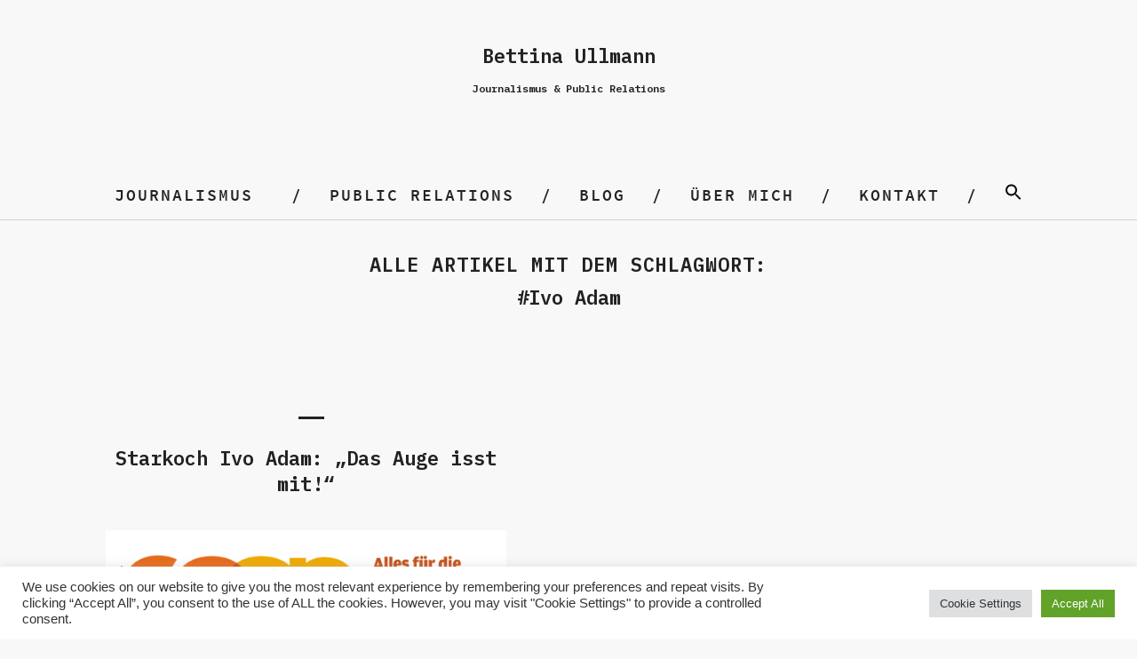

--- FILE ---
content_type: text/html; charset=UTF-8
request_url: https://bettina-ullmann.de/tag/ivo-adam/
body_size: 43612
content:
<!DOCTYPE html>
<html lang="de">
<head>
	<meta charset="UTF-8" />
	<meta name="viewport" content="width=device-width,initial-scale=1">
	<link rel="profile" href="http://gmpg.org/xfn/11">
	<link rel="pingback" href="https://bettina-ullmann.de/wp/xmlrpc.php">
<title>Ivo Adam &#8211; Journalismus &amp; Public Relations</title>
<meta name='robots' content='max-image-preview:large' />
<link rel="alternate" type="application/rss+xml" title="Journalismus &amp; Public Relations &raquo; Feed" href="https://bettina-ullmann.de/feed/" />
<link rel="alternate" type="application/rss+xml" title="Journalismus &amp; Public Relations &raquo; Kommentar-Feed" href="https://bettina-ullmann.de/comments/feed/" />
<link rel="alternate" type="application/rss+xml" title="Journalismus &amp; Public Relations &raquo; Schlagwort-Feed zu Ivo Adam" href="https://bettina-ullmann.de/tag/ivo-adam/feed/" />
<link rel='stylesheet' id='premium-addons-css'  href='https://bettina-ullmann.de/wp/wp-content/plugins/premium-addons-for-elementor/assets/frontend/min-css/premium-addons.min.css?ver=4.10.81' type='text/css' media='all' />
<link rel='stylesheet' id='wp-block-library-css'  href='https://bettina-ullmann.de/wp/wp-includes/css/dist/block-library/style.min.css?ver=5.8.12' type='text/css' media='all' />
<link rel='stylesheet' id='cookie-law-info-css'  href='https://bettina-ullmann.de/wp/wp-content/plugins/cookie-law-info/public/css/cookie-law-info-public.css?ver=2.1.3' type='text/css' media='all' />
<link rel='stylesheet' id='cookie-law-info-gdpr-css'  href='https://bettina-ullmann.de/wp/wp-content/plugins/cookie-law-info/public/css/cookie-law-info-gdpr.css?ver=2.1.3' type='text/css' media='all' />
<link rel='stylesheet' id='ivory-search-styles-css'  href='https://bettina-ullmann.de/wp/wp-content/plugins/add-search-to-menu/public/css/ivory-search.min.css?ver=5.5.4' type='text/css' media='all' />
<link rel='stylesheet' id='parent-style-css'  href='https://bettina-ullmann.de/wp/wp-content/themes/blackwalnut/style.css?ver=5.8.12' type='text/css' media='all' />
<link rel='stylesheet' id='blackwalnut-fonts-css'  href='//fonts.googleapis.com/css?family=Source+Code+Pro%3A300%2C400%2C600%7CPlayfair+Display%3A400italic&#038;subset=latin%2Clatin-ext' type='text/css' media='all' />
<link rel='stylesheet' id='blackwalnut-style-css'  href='https://bettina-ullmann.de/wp/wp-content/themes/blackwalnut-child/style.css?ver=20150206' type='text/css' media='all' />
<link rel='stylesheet' id='genericons-css'  href='https://bettina-ullmann.de/wp/wp-content/themes/blackwalnut/genericons/genericons.css?ver=3.0.3' type='text/css' media='all' />
<script type='text/javascript' src='https://bettina-ullmann.de/wp/wp-includes/js/jquery/jquery.min.js?ver=3.6.0' id='jquery-core-js'></script>
<script type='text/javascript' src='https://bettina-ullmann.de/wp/wp-includes/js/jquery/jquery-migrate.min.js?ver=3.3.2' id='jquery-migrate-js'></script>
<script type='text/javascript' id='cookie-law-info-js-extra'>
/* <![CDATA[ */
var Cli_Data = {"nn_cookie_ids":[],"cookielist":[],"non_necessary_cookies":[],"ccpaEnabled":"","ccpaRegionBased":"","ccpaBarEnabled":"","strictlyEnabled":["necessary","obligatoire"],"ccpaType":"gdpr","js_blocking":"1","custom_integration":"","triggerDomRefresh":"","secure_cookies":""};
var cli_cookiebar_settings = {"animate_speed_hide":"500","animate_speed_show":"500","background":"#FFF","border":"#b1a6a6c2","border_on":"","button_1_button_colour":"#61a229","button_1_button_hover":"#4e8221","button_1_link_colour":"#fff","button_1_as_button":"1","button_1_new_win":"","button_2_button_colour":"#333","button_2_button_hover":"#292929","button_2_link_colour":"#444","button_2_as_button":"","button_2_hidebar":"","button_3_button_colour":"#dedfe0","button_3_button_hover":"#b2b2b3","button_3_link_colour":"#333333","button_3_as_button":"1","button_3_new_win":"","button_4_button_colour":"#dedfe0","button_4_button_hover":"#b2b2b3","button_4_link_colour":"#333333","button_4_as_button":"1","button_7_button_colour":"#61a229","button_7_button_hover":"#4e8221","button_7_link_colour":"#fff","button_7_as_button":"1","button_7_new_win":"","font_family":"Arial, Helvetica, sans-serif","header_fix":"","notify_animate_hide":"1","notify_animate_show":"","notify_div_id":"#cookie-law-info-bar","notify_position_horizontal":"right","notify_position_vertical":"bottom","scroll_close":"","scroll_close_reload":"","accept_close_reload":"","reject_close_reload":"","showagain_tab":"","showagain_background":"#fff","showagain_border":"#000","showagain_div_id":"#cookie-law-info-again","showagain_x_position":"100px","text":"#333333","show_once_yn":"","show_once":"10000","logging_on":"","as_popup":"","popup_overlay":"1","bar_heading_text":"","cookie_bar_as":"banner","popup_showagain_position":"bottom-right","widget_position":"left"};
var log_object = {"ajax_url":"https:\/\/bettina-ullmann.de\/wp\/wp-admin\/admin-ajax.php"};
/* ]]> */
</script>
<script type='text/javascript' src='https://bettina-ullmann.de/wp/wp-content/plugins/cookie-law-info/public/js/cookie-law-info-public.js?ver=2.1.3' id='cookie-law-info-js'></script>
<script type='text/javascript' src='https://bettina-ullmann.de/wp/wp-content/themes/blackwalnut/js/jquery.fitvids.js?ver=1.1' id='blackwalnut-fitvids-js'></script>
<link rel="https://api.w.org/" href="https://bettina-ullmann.de/wp-json/" /><link rel="alternate" type="application/json" href="https://bettina-ullmann.de/wp-json/wp/v2/tags/504" /><link rel="EditURI" type="application/rsd+xml" title="RSD" href="https://bettina-ullmann.de/wp/xmlrpc.php?rsd" />
<link rel="wlwmanifest" type="application/wlwmanifest+xml" href="https://bettina-ullmann.de/wp/wp-includes/wlwmanifest.xml" /> 
	<link rel="preconnect" href="https://fonts.googleapis.com">
	<link rel="preconnect" href="https://fonts.gstatic.com">
	<link href='https://fonts.googleapis.com/css2?display=swap&family=Karla&family=IBM+Plex+Mono:wght@600' rel='stylesheet'><!-- HFCM by 99 Robots - Snippet # 1: header -->
<meta name="google-site-verification" content="rZGzNgIKzBiQy25EF-I4DJTKl5G1dpQao6B6J85DoBI" />
<!-- /end HFCM by 99 Robots -->
	<style type="text/css" id="blackwalnut-themeoptions-css">

		/* --- Custom Site Title Font Style --- */
						
		/* --- Custom Site Title Font Size --- */
				@media screen and (min-width: 1023px) {
		.site-branding p.site-title { font-size:43px; }
		}
		
				@media screen and (min-width: 1023px) {
		.site-branding h1.site-title { font-size:92px; }
		.home .site-branding {max-width: 630px;}
		}
		
		/* --- Custom Colors --- */
				body {background:#f8f8f8;}
		@media screen and (min-width: 1240px) {
			#site-nav {background: ##f8f8f8;}
		}
		
				a { color: #222222;}
		.entry-content a,
		.comment-details .comment-author a,
		#colophon a:hover,
		#colophon .textwidget a,
		.intro-wrap a,
		.more-info-btn span,
		a.comment-reply-link {
			border-bottom: 1px solid  #222222;
		}
		.entry-content a:hover,
		.comment-details .comment-author a:hover,
		#colophon .textwidget a:hover,
		.intro-wrap a:hover,
		.entry-content .blue a:hover {
			border-bottom: 1px solid #ccc;
		}
		
					.site-branding p.site-title a, .site-branding h1.site-title a {color: ##222222;}
		
		/* --- Main Nav fixed-positionend --- */
				@media screen and (min-width: 1130px) {
		.sticky-content {margin-top: 0;}
		.sticky-element .sticky-anchor {display: block !important;}
		.sticky-content.fixed {position: fixed !important; top: 0 !important; left:0; right: 0; z-index: 10000;}
		}
		
		/* --- Front Page - Big Image --- */
								
		/* --- Front Page - Four Images --- */
										#img-container-one {background: #222;}
		#front-two-slogan-one p, #front-two-slogan-one p a {color: #f8f8f8;}
		#front-two-slogan-one p a {border-bottom: 3px solid #f8f8f8;}
		.front-two-wrap #front-two-slogan-one p a {border-bottom: 2px solid #f8f8f8;}
		
										#front-two-slogan-two p, #front-two-slogan-two p a {color: #f8f8f8;}
		#front-two-slogan-two p a {border-bottom: 3px solid #f8f8f8;}
		
										#front-two-slogan-three p, #front-two-slogan-three p a {color: #f8f8f8;}
		#front-two-slogan-three p a {border-bottom: 3px solid #f8f8f8;}
		
										#front-two-slogan-four p, #front-two-slogan-four p a {color: #f8f8f8;}
		#front-two-slogan-four p a {border-bottom: 3px solid #f8f8f8;}
			</style>
		<meta name="generator" content="Elementor 3.11.5; features: e_dom_optimization, e_optimized_assets_loading, a11y_improvements; settings: css_print_method-external, google_font-enabled, font_display-auto">
		<style type="text/css" id="wp-custom-css">
			@import url('https://fonts.googleapis.com/css2?family=IBM+Plex+Mono:wght@600&display=swap');
@import url('https://fonts.googleapis.com/css2?family=Karla&display=swap');
.elementor-1853 .elementor-element.elementor-element-0234bdb .premium-banner-ib img {
    opacity: 1;
    height: 390px;
    margin-top: 10px;
}
.small img{
	width:100%;
	height:180px;
	object-fit:cover;
}
img.wp-post-image {
    padding: 0;
    width: auto;
    margin: 0px auto;
    text-align: center;
    display: inherit;
}
body.post-template-default.single .entry-cats {
    padding-right: 50px;
}
body.post-template-default.single aside#tag_cloud-4 {
    width: 33.33%;
    float: left;
    clear: inherit;
}
body.post-template-default.single aside#categories-6 {
    width: 33.33%;
    float: left;
    clear: inherit;
}
body.post-template-default.single aside#recent-posts-6 {
    width: 33.33%;
    float: left;
    clear: inherit;
}
body.post-template-default.single .default-sidebar {
    width: 100%;
    float: left;
}
.single-post #primary article {
    width: 100%;
}
.single-post #primary {
    float: none;
    width: 100%;
}
.main-container {
    padding-top: 50px;
    padding-bottom: 30px;
}
#footer-widgetarea {
    padding: 50px 0 0;
}
.intro-wrap{
	padding:0;
}
body.home.page-template #primary img {
    height: 380px;
    width: 100%;
    object-fit: cover;
}
#newspaper h2, #newspaper h3{
	
}
#newspaper p {
    margin-bottom: 0;
}
#newspaper p a {
    font-size: 13px;
    text-decoration: underline;
}
#newspaper #first p a{
	color:white;
}
#newspaper #second .elementor-widget-wrap.elementor-element-populated{
	
}
h1,h2,h3,h4,h5,h6{
	font-family: 'IBM Plex Mono', monospace !important;
	font-weight: 600 !important;
}
p{font-family: 'Karla', sans-serif !important; font-size: 15px !important;}

.home.header-big .site-branding p.site-description {
    text-align: center;
	
}
p.site-description {
    font-size: 22px !important;
    font-weight: 600 !important;
	font-family: 'IBM Plex Mono', monospace !important;
}
.site-branding p.site-title{
		font-size: 12px !important;
    font-weight: 600 !important;
	font-family: 'IBM Plex Mono', monospace !important;
}
figcaption span, .single-post .entry-content blockquote span{
	font-family: 'IBM Plex Mono', monospace;

	font-style:italic !important;
	font-size:15px !important;
	/*font-weight:200 !important;*/
}

.single-post .entry-content blockquote span strong{
	
	/*font-weight:200 !important;*/
}
.single-post .entry-content blockquote figure {
    width: auto !important;
}
.single-post .entry-content img{
	    width: auto;
    margin: 0px auto;
    text-align: center;
    display: inherit;
}
.entry-details {display:none;}

.jp-carousel-light .jp-carousel-image-meta {display:none;}

#front-two-slogan-two p, #front-two-slogan-two p a, #front-two-slogan-one p, #front-two-slogan-one p a , #front-two-slogan-three p, #front-two-slogan-three p a , #front-two-slogan-four p, #front-two-slogan-four p a {
    font-family: sans-serif !important;
    font-size: 16px !important;
		padding-left:10px!important;
}

.front-two-slogan {
    position: absolute;
    bottom: 7px !important;
    left: 2px !important;
    max-width: 100% !important;
    display: block;
    font-size: 13px;
    font-size: 0.8125rem;
    line-height: 1 !important;
}


@media (min-width: 400px ) and (max-width: 1000px ){
	
	/*.home.header-big .site-branding h1.site-title {
    display: block;
    margin: 0;
    padding: 0 10px;
    text-align: center;
    font-size: 79px !important;
}*/
	
}

.post-container article .entry-content{
	display: none;
}

#text-1 {
    text-align: center;
}
#text-3 p {
	font-size: 12px !important;
}
.widget h3.widget-title{
	    font-size: 21px !important;
}



.default-sidebar , .widget-area { 
    line-height: 1.4!important;
}

.intro-wrap {
    line-height: 1.7;
}

@media only screen and (max-width: 768px) {
body.home.page-template #primary img {
    height: auto;
    width: 100%;
    object-fit: cover;
}
	body.post-template-default.single aside#tag_cloud-4 {
    width: 100%;
    float: left;
    clear: inherit;
}
body.post-template-default.single aside#categories-6 {
    width: 100%;
    float: left;
    clear: inherit;
}
body.post-template-default.single aside#recent-posts-6 {
    width: 100%;
    float: left;
    clear: inherit;
}
	.elementor-1853 .elementor-element.elementor-element-0234bdb .premium-banner-ib img {
    opacity: 1;
    height: auto;
    margin-top: 0;
}
}		</style>
			<style id="egf-frontend-styles" type="text/css">
		p {font-family: 'Karla', sans-serif;font-size: 15px;font-style: normal;font-weight: 400;} p, entry-content, blog-sidebar, footer-widgetarea, a.footer-widgetarea, p.entry-content, a.footer-widgetarea {font-size: 15px!important;padding-bottom: 10px!important;} h1, h2, h3, h4, .entry-header h1.entry-title, .entry-header h2.entry-title, .bw-custom-page .entry-content h2, span {font-size: 22px!important;} site-title, h1.site-title {font-family: 'IBM Plex Mono', sans-serif!important;font-size: 12px!important;font-style: normal!important;font-weight: 600!important;} p.site-title {font-family: 'IBM Plex Mono', sans-serif!important;font-size: 22px!important;font-style: normal!important;font-weight: 600!important;} h1 {font-family: 'IBM Plex Mono', sans-serif;font-style: normal;font-weight: 600;} h2 {font-family: 'IBM Plex Mono', sans-serif;font-style: normal;font-weight: 600;} h3 {font-family: 'IBM Plex Mono', sans-serif;font-style: normal;font-weight: 600;} h4 {font-family: 'IBM Plex Mono', sans-serif;font-style: normal;font-weight: 600;} h5 {font-family: 'IBM Plex Mono', sans-serif;font-size: 15px;font-style: normal;font-weight: 600;} h6 {font-family: 'IBM Plex Mono', sans-serif;font-style: normal;font-weight: 600;} 	</style>
	<style type="text/css" media="screen">.is-menu path.search-icon-path { fill: #0a0a0a;}body .popup-search-close:after, body .search-close:after { border-color: #0a0a0a;}body .popup-search-close:before, body .search-close:before { border-color: #0a0a0a;}</style>			<style type="text/css" media="screen">
			/* Ivory search custom CSS code */
			.is-ajax-search-post { font-family: Karla, sans-serif; color: #000; }			</style>
					<style type="text/css">
						#is-ajax-search-result-3424 .is-ajax-search-post:hover,
	            #is-ajax-search-result-3424 .is-show-more-results:hover,
	            #is-ajax-search-details-3424 .is-ajax-search-tags-details > div:hover,
	            #is-ajax-search-details-3424 .is-ajax-search-categories-details > div:hover {
					background-color: #f7f7f7 !important;
				}
                                        #is-ajax-search-result-3424 .is-ajax-term-label,
                #is-ajax-search-details-3424 .is-ajax-term-label,
				#is-ajax-search-result-3424,
                #is-ajax-search-details-3424 {
					color: #0a0a0a !important;
				}
                        				#is-ajax-search-result-3424 .is-ajax-search-post,
				#is-ajax-search-details-3424 .is-ajax-search-post-details {
				    border-color: #0a0a0a !important;
				}
                #is-ajax-search-result-3424,
                #is-ajax-search-details-3424 {
                    background-color: #0a0a0a !important;
                }
						.is-form-id-3424 .is-search-submit:focus,
			.is-form-id-3424 .is-search-submit:hover,
			.is-form-id-3424 .is-search-submit,
            .is-form-id-3424 .is-search-icon {
			color: #ffffff !important;            background-color: #0a0a0a !important;            			}
                        	.is-form-id-3424 .is-search-submit path {
					fill: #ffffff !important;            	}
            			.is-form-id-3424 .is-search-input::-webkit-input-placeholder {
			    color: #0a0a0a !important;
			}
			.is-form-id-3424 .is-search-input:-moz-placeholder {
			    color: #0a0a0a !important;
			    opacity: 1;
			}
			.is-form-id-3424 .is-search-input::-moz-placeholder {
			    color: #0a0a0a !important;
			    opacity: 1;
			}
			.is-form-id-3424 .is-search-input:-ms-input-placeholder {
			    color: #0a0a0a !important;
			}
                        			.is-form-style-1.is-form-id-3424 .is-search-input:focus,
			.is-form-style-1.is-form-id-3424 .is-search-input:hover,
			.is-form-style-1.is-form-id-3424 .is-search-input,
			.is-form-style-2.is-form-id-3424 .is-search-input:focus,
			.is-form-style-2.is-form-id-3424 .is-search-input:hover,
			.is-form-style-2.is-form-id-3424 .is-search-input,
			.is-form-style-3.is-form-id-3424 .is-search-input:focus,
			.is-form-style-3.is-form-id-3424 .is-search-input:hover,
			.is-form-style-3.is-form-id-3424 .is-search-input,
			.is-form-id-3424 .is-search-input:focus,
			.is-form-id-3424 .is-search-input:hover,
			.is-form-id-3424 .is-search-input {
                                color: #0a0a0a !important;                                                                			}
                        			</style>
		</head>

<body class="archive tag tag-ivo-adam tag-504 blackwalnut header-big elementor-default elementor-kit-1854">

	<div id="spinner"></div>
	<div class="wrap-all">
	<header id="masthead" class="site-header cf" role="banner">

		<div id="mobilenav-open"><span>Menü</span></div>

		<div class="site-branding-wrap">
			<div class="site-branding">

										<p class="site-description">Bettina Ullmann</p>
											<p class="site-title"><a href="https://bettina-ullmann.de/" rel="home">Journalismus &amp; Public Relations</a></p>
					
				
			</div><!-- end .site-branding -->
		</div><!-- end .site-branding-wrap -->

		
		</header><!-- end #masthead -->

		<div id="main-menu-wrap" class="sticky-element cf">
		<div class="sticky-anchor"></div>
		<nav id="site-nav" class="sticky-content" role="navigation">
			<div id="mobilenav-close"><span>Schließen</span></div>
			<ul id="menu-main" class="nav-menu"><li id="menu-item-484" class="menu-item menu-item-type-taxonomy menu-item-object-category menu-item-has-children menu-item-484"><a href="https://bettina-ullmann.de/journalismus/journalismus/">Journalismus</a>
<ul class="sub-menu">
	<li id="menu-item-316" class="menu-item menu-item-type-taxonomy menu-item-object-category menu-item-316"><a href="https://bettina-ullmann.de/journalismus/essen-und-trinken/">Essen und Trinken</a></li>
	<li id="menu-item-318" class="menu-item menu-item-type-taxonomy menu-item-object-category menu-item-318"><a href="https://bettina-ullmann.de/journalismus/gesundheit-und-ernaehrung/">Gesundheit und Ernährung</a></li>
	<li id="menu-item-320" class="menu-item menu-item-type-taxonomy menu-item-object-category menu-item-320"><a href="https://bettina-ullmann.de/journalismus/sportler-vips-people/">Promis, Vips, People</a></li>
	<li id="menu-item-319" class="menu-item menu-item-type-taxonomy menu-item-object-category menu-item-319"><a href="https://bettina-ullmann.de/journalismus/kuenstler-und-theater/">Künstler und Theater</a></li>
	<li id="menu-item-321" class="menu-item menu-item-type-taxonomy menu-item-object-category menu-item-321"><a href="https://bettina-ullmann.de/journalismus/reisen/">Reisen</a></li>
	<li id="menu-item-317" class="menu-item menu-item-type-taxonomy menu-item-object-category menu-item-317"><a href="https://bettina-ullmann.de/journalismus/gesellschaft-und-soziales/">Gesellschaft und Soziales</a></li>
	<li id="menu-item-314" class="menu-item menu-item-type-taxonomy menu-item-object-category menu-item-314"><a href="https://bettina-ullmann.de/journalismus/bio-oekologie-und-nachhaltigkeit/">Bio, Ökologie und Nachhaltigkeit</a></li>
	<li id="menu-item-315" class="menu-item menu-item-type-taxonomy menu-item-object-category menu-item-315"><a href="https://bettina-ullmann.de/journalismus/deko-crafts-und-diy/">Deko, Crafts und DIY</a></li>
</ul>
</li>
<li id="menu-item-322" class="menu-item menu-item-type-post_type menu-item-object-page menu-item-322"><a href="https://bettina-ullmann.de/public-relations/">Public Relations</a></li>
<li id="menu-item-1280" class="menu-item menu-item-type-taxonomy menu-item-object-category menu-item-1280"><a href="https://bettina-ullmann.de/journalismus/blog/">BLOG</a></li>
<li id="menu-item-25" class="menu-item menu-item-type-post_type menu-item-object-page menu-item-25"><a href="https://bettina-ullmann.de/ueber-mich/">Über mich</a></li>
<li id="menu-item-19" class="menu-item menu-item-type-post_type menu-item-object-page menu-item-19"><a href="https://bettina-ullmann.de/kontakt/">Kontakt</a></li>
<li class=" astm-search-menu is-menu is-dropdown menu-item"><a href="#" aria-label="Search Icon Link"><svg width="20" height="20" class="search-icon" role="img" viewBox="2 9 20 5" focusable="false" aria-label="Search">
						<path class="search-icon-path" d="M15.5 14h-.79l-.28-.27C15.41 12.59 16 11.11 16 9.5 16 5.91 13.09 3 9.5 3S3 5.91 3 9.5 5.91 16 9.5 16c1.61 0 3.09-.59 4.23-1.57l.27.28v.79l5 4.99L20.49 19l-4.99-5zm-6 0C7.01 14 5 11.99 5 9.5S7.01 5 9.5 5 14 7.01 14 9.5 11.99 14 9.5 14z"></path></svg></a><form data-min-no-for-search=2 data-result-box-max-height=400 data-form-id=3424 class="is-search-form is-disable-submit is-form-style is-form-style-1 is-form-id-3424 is-ajax-search" action="https://bettina-ullmann.de/" method="get" role="search" ><label for="is-search-input-3424"><span class="is-screen-reader-text">Search for:</span><input  type="search" id="is-search-input-3424" name="s" value="" class="is-search-input" placeholder="Artikel durchsuchen..." autocomplete=off /><span class="is-loader-image" style="display: none;background-image:url(https://bettina-ullmann.de/wp/wp-content/plugins/add-search-to-menu/public/images/spinner.gif);" ></span></label><input type="submit" value="Suchen" class="is-search-submit" /><input type="hidden" name="id" value="3424" /><input type="hidden" name="post_type" value="post" /></form><div class="search-close"></div></li></ul>		</nav><!-- end #site-nav -->
		</div><!-- end #main-menu-wrap -->

<div class="main-container cf">
<div id="primary" class="site-content cf" role="main">

	
		<header class="archive-header">
			<h1 class="archive-title">
					Alle Artikel mit dem Schlagwort: <span>Ivo Adam</span>			</h1>
						</header><!-- end .archive-header -->

		<div class="post-container">

				
			
<article id="post-1214" class="post-1214 post type-post status-publish format-standard has-post-thumbnail hentry category-essen-und-trinken category-journalismus category-koeche category-sportler-vips-people tag-ascona tag-coop tag-fine-food tag-fotos-remy-steinegger tag-gault-millau tag-ivo-adam tag-kochbuch tag-kochweltmeister tag-qualitaet tag-restaurant-seven tag-rezept tag-risotto tag-sauerkraut tag-seven-ways-to-eat-different tag-starkoch tag-tv-koch">

	<header class="entry-header">
		<h2 class="entry-title"><a href="https://bettina-ullmann.de/starkoch-ivo-adam-das-auge-isst-mit/" rel="bookmark">Starkoch Ivo Adam: &#8222;Das Auge isst mit!&#8220;</a></h2>
			<div class="entry-details">
				<div class="entry-date">
					<a href="https://bettina-ullmann.de/starkoch-ivo-adam-das-auge-isst-mit/">7. Oktober 2018</a>
				</div><!-- end .entry-date -->
					</div><!-- end .entry-details -->
	</header><!-- end .entry-header -->

			<div class="entry-thumbnail">
			<a href="https://bettina-ullmann.de/starkoch-ivo-adam-das-auge-isst-mit/" title="Permalink zu Starkoch Ivo Adam: &#8222;Das Auge isst mit!&#8220;"><img width="505" height="676" src="https://bettina-ullmann.de/wp/wp-content/uploads/2018/10/Ivo-Adam1.png" class="attachment-post-thumbnail size-post-thumbnail wp-post-image" alt="" loading="lazy" srcset="https://bettina-ullmann.de/wp/wp-content/uploads/2018/10/Ivo-Adam1.png 505w, https://bettina-ullmann.de/wp/wp-content/uploads/2018/10/Ivo-Adam1-224x300.png 224w" sizes="(max-width: 505px) 100vw, 505px" /></a>
		</div><!-- end .entry-thumbnail -->
	
					<div class="entry-content">
				<p>Text: Bettina Ullmann Fotos: Remy Steinegger</p>
			</div><!-- .entry-content -->
		
</article><!-- end post -1214 -->
		
				</div><!-- end .post-container -->

		
</div><!-- end #primary -->


</div><!-- end .main-container -->

<footer id="colophon" class="site-footer cf" role="contentinfo">

	

<div id="footer-widgetarea" class="cf">
			<div id="footer-one" class="widget-area" role="complementary">
			
		<aside id="recent-posts-4" class="widget widget_recent_entries">
		<h3 class="widget-title">Neueste Artikel</h3>
		<ul>
											<li>
					<a href="https://bettina-ullmann.de/rio-reiser-und-die-scherben/">RIO REISER UND DIE SCHERBEN</a>
									</li>
											<li>
					<a href="https://bettina-ullmann.de/der-untertan/">DER UNTERTAN</a>
									</li>
											<li>
					<a href="https://bettina-ullmann.de/pan-afrikan-peoples-arktet/">PAN AFRIKAN PEOPLES ARKTET</a>
									</li>
					</ul>

		</aside><aside id="categories-4" class="widget widget_categories"><h3 class="widget-title">Themen</h3>
			<ul>
					<li class="cat-item cat-item-42"><a href="https://bettina-ullmann.de/journalismus/bio-oekologie-und-nachhaltigkeit/">Bio, Ökologie und Nachhaltigkeit</a>
</li>
	<li class="cat-item cat-item-580"><a href="https://bettina-ullmann.de/journalismus/blog/">BLOG</a>
</li>
	<li class="cat-item cat-item-43"><a href="https://bettina-ullmann.de/journalismus/deko-crafts-und-diy/">Deko, Crafts und DIY</a>
</li>
	<li class="cat-item cat-item-36"><a href="https://bettina-ullmann.de/journalismus/essen-und-trinken/">Essen und Trinken</a>
</li>
	<li class="cat-item cat-item-41"><a href="https://bettina-ullmann.de/journalismus/gesellschaft-und-soziales/">Gesellschaft und Soziales</a>
</li>
	<li class="cat-item cat-item-37"><a href="https://bettina-ullmann.de/journalismus/gesundheit-und-ernaehrung/">Gesundheit und Ernährung</a>
</li>
	<li class="cat-item cat-item-1"><a href="https://bettina-ullmann.de/journalismus/journalismus/">Journalismus</a>
</li>
	<li class="cat-item cat-item-107"><a href="https://bettina-ullmann.de/journalismus/koeche/">Köche</a>
</li>
	<li class="cat-item cat-item-39"><a href="https://bettina-ullmann.de/journalismus/kuenstler-und-theater/">Künstler und Theater</a>
</li>
	<li class="cat-item cat-item-813"><a href="https://bettina-ullmann.de/journalismus/politik/">Politik</a>
</li>
	<li class="cat-item cat-item-38"><a href="https://bettina-ullmann.de/journalismus/sportler-vips-people/">Promis, Vips, People</a>
</li>
	<li class="cat-item cat-item-655"><a href="https://bettina-ullmann.de/journalismus/public-relations/">Public Relations</a>
</li>
	<li class="cat-item cat-item-40"><a href="https://bettina-ullmann.de/journalismus/reisen/" title="Kaum etwas erweitert den eigenen Horizont so sehr wie eine Reise.
Mental, sinnlich und intellektuell.
Reisen macht klug, tolerant und weise.
Jede Reise ist eine Lebenserfahrung, die man nie mehr vergisst.
Reisen ist ein Luxus, der dem wohlhabenden Teil der Bevölkerung vorbehalten ist.
Andernfalls ist man ein Flüchtling.


Ich habe bisher diese Länder bereist:
Bulgarien, Dänemark, England, Frankreich, Griechenland, Indien, Indonesien, Irland, Italien, Madagaskar, Malaysia, Malta, Marokko, Niederlande, Oman, Philippinen, Schweiz, Singapur, Spanien, Sri Lanka, Südafrika, Thailand, Türkei, Tunesien.
Sowie die ehemaligen osteuropäischen Länder: DDR, Jugoslawien, Tschechoslowakei, Ungarn.">Reisen</a>
</li>
	<li class="cat-item cat-item-132"><a href="https://bettina-ullmann.de/journalismus/reportage/">Reportage</a>
</li>
	<li class="cat-item cat-item-903"><a href="https://bettina-ullmann.de/journalismus/tanz-und-musik/">Tanz und Musik</a>
</li>
	<li class="cat-item cat-item-49"><a href="https://bettina-ullmann.de/journalismus/unternehmenspolitik-und-productplacement/">Unternehmenspolitik und Productplacement</a>
</li>
			</ul>

			</aside>		</div><!-- end #footer-column-one -->
	
			<div id="footer-two" class="widget-area" role="complementary">
			<aside id="text-1" class="widget widget_text"><h3 class="widget-title">Über mich</h3>			<div class="textwidget"><ul>
<li>Studium Deutsch und Politik M.A.</li>
<li>Frankreich, Italien, UK</li>
<li>Tänzerin Tanztheater</li>
<li>Fachzeitschrift TanzAktuell</li>
<li>Tanzhaus Berlin</li>
<li>Grafikdesign und Corporate Branding</li>
<li>Fashionlabels</li>
<li>Werbeagenturen</li>
<li>Coopzeitung (CH)</li>
<li>Einfach Hausgemacht, Landlust, Sonderhefte</li>
<li>Deutsche Medien-Manufaktur</li>
<li>Deko, Crafts, DIY, Interieur</li>
<li>Fremdsprachen: Englisch, Französisch, Italienisch</li>
</ul>
</div>
		</aside><aside id="text-3" class="widget widget_text"><h3 class="widget-title">Kontakt</h3>			<div class="textwidget"><p>info@bettina-ullmann.de<br />
Tel. +49 176 804 72 508</p>
<p>&nbsp;</p>
</div>
		</aside>		</div><!-- end #footer-column-two -->
	
	</div><!-- end #footer-widgetarea -->
	<div id="site-info">
		<ul class="credit" role="contentinfo">
							<li>© Bettina Ullmann <a href="https://bettina-ullmann.de/wp/impressum-datenschutz/">Impressum &amp; Datenschutz</a></li>
					</ul><!-- end .credit -->
	</div><!-- end #site-info -->
	<div class="top"><span>Hoch</span></div>
</footer><!-- end #colophon -->
</div><!-- end .wrap-all -->

<!--googleoff: all--><div id="cookie-law-info-bar" data-nosnippet="true"><span><div class="cli-bar-container cli-style-v2"><div class="cli-bar-message">We use cookies on our website to give you the most relevant experience by remembering your preferences and repeat visits. By clicking “Accept All”, you consent to the use of ALL the cookies. However, you may visit "Cookie Settings" to provide a controlled consent.</div><div class="cli-bar-btn_container"><a role='button' class="medium cli-plugin-button cli-plugin-main-button cli_settings_button" style="margin:0px 5px 0px 0px">Cookie Settings</a><a id="wt-cli-accept-all-btn" role='button' data-cli_action="accept_all" class="wt-cli-element medium cli-plugin-button wt-cli-accept-all-btn cookie_action_close_header cli_action_button">Accept All</a></div></div></span></div><div id="cookie-law-info-again" data-nosnippet="true"><span id="cookie_hdr_showagain">Manage consent</span></div><div class="cli-modal" data-nosnippet="true" id="cliSettingsPopup" tabindex="-1" role="dialog" aria-labelledby="cliSettingsPopup" aria-hidden="true">
  <div class="cli-modal-dialog" role="document">
	<div class="cli-modal-content cli-bar-popup">
		  <button type="button" class="cli-modal-close" id="cliModalClose">
			<svg class="" viewBox="0 0 24 24"><path d="M19 6.41l-1.41-1.41-5.59 5.59-5.59-5.59-1.41 1.41 5.59 5.59-5.59 5.59 1.41 1.41 5.59-5.59 5.59 5.59 1.41-1.41-5.59-5.59z"></path><path d="M0 0h24v24h-24z" fill="none"></path></svg>
			<span class="wt-cli-sr-only">Schließen</span>
		  </button>
		  <div class="cli-modal-body">
			<div class="cli-container-fluid cli-tab-container">
	<div class="cli-row">
		<div class="cli-col-12 cli-align-items-stretch cli-px-0">
			<div class="cli-privacy-overview">
				<h4>Privacy Overview</h4>				<div class="cli-privacy-content">
					<div class="cli-privacy-content-text">This website uses cookies to improve your experience while you navigate through the website. Out of these, the cookies that are categorized as necessary are stored on your browser as they are essential for the working of basic functionalities of the website. We also use third-party cookies that help us analyze and understand how you use this website. These cookies will be stored in your browser only with your consent. You also have the option to opt-out of these cookies. But opting out of some of these cookies may affect your browsing experience.</div>
				</div>
				<a class="cli-privacy-readmore" aria-label="Mehr anzeigen" role="button" data-readmore-text="Mehr anzeigen" data-readless-text="Weniger anzeigen"></a>			</div>
		</div>
		<div class="cli-col-12 cli-align-items-stretch cli-px-0 cli-tab-section-container">
												<div class="cli-tab-section">
						<div class="cli-tab-header">
							<a role="button" tabindex="0" class="cli-nav-link cli-settings-mobile" data-target="necessary" data-toggle="cli-toggle-tab">
								Necessary							</a>
															<div class="wt-cli-necessary-checkbox">
									<input type="checkbox" class="cli-user-preference-checkbox"  id="wt-cli-checkbox-necessary" data-id="checkbox-necessary" checked="checked"  />
									<label class="form-check-label" for="wt-cli-checkbox-necessary">Necessary</label>
								</div>
								<span class="cli-necessary-caption">immer aktiv</span>
													</div>
						<div class="cli-tab-content">
							<div class="cli-tab-pane cli-fade" data-id="necessary">
								<div class="wt-cli-cookie-description">
									Necessary cookies are absolutely essential for the website to function properly. These cookies ensure basic functionalities and security features of the website, anonymously.
<table class="cookielawinfo-row-cat-table cookielawinfo-winter"><thead><tr><th class="cookielawinfo-column-1">Cookie</th><th class="cookielawinfo-column-3">Dauer</th><th class="cookielawinfo-column-4">Beschreibung</th></tr></thead><tbody><tr class="cookielawinfo-row"><td class="cookielawinfo-column-1">cookielawinfo-checkbox-analytics</td><td class="cookielawinfo-column-3">11 months</td><td class="cookielawinfo-column-4">This cookie is set by GDPR Cookie Consent plugin. The cookie is used to store the user consent for the cookies in the category "Analytics".</td></tr><tr class="cookielawinfo-row"><td class="cookielawinfo-column-1">cookielawinfo-checkbox-functional</td><td class="cookielawinfo-column-3">11 months</td><td class="cookielawinfo-column-4">The cookie is set by GDPR cookie consent to record the user consent for the cookies in the category "Functional".</td></tr><tr class="cookielawinfo-row"><td class="cookielawinfo-column-1">cookielawinfo-checkbox-necessary</td><td class="cookielawinfo-column-3">11 months</td><td class="cookielawinfo-column-4">This cookie is set by GDPR Cookie Consent plugin. The cookies is used to store the user consent for the cookies in the category "Necessary".</td></tr><tr class="cookielawinfo-row"><td class="cookielawinfo-column-1">cookielawinfo-checkbox-others</td><td class="cookielawinfo-column-3">11 months</td><td class="cookielawinfo-column-4">This cookie is set by GDPR Cookie Consent plugin. The cookie is used to store the user consent for the cookies in the category "Other.</td></tr><tr class="cookielawinfo-row"><td class="cookielawinfo-column-1">cookielawinfo-checkbox-performance</td><td class="cookielawinfo-column-3">11 months</td><td class="cookielawinfo-column-4">This cookie is set by GDPR Cookie Consent plugin. The cookie is used to store the user consent for the cookies in the category "Performance".</td></tr><tr class="cookielawinfo-row"><td class="cookielawinfo-column-1">viewed_cookie_policy</td><td class="cookielawinfo-column-3">11 months</td><td class="cookielawinfo-column-4">The cookie is set by the GDPR Cookie Consent plugin and is used to store whether or not user has consented to the use of cookies. It does not store any personal data.</td></tr></tbody></table>								</div>
							</div>
						</div>
					</div>
																	<div class="cli-tab-section">
						<div class="cli-tab-header">
							<a role="button" tabindex="0" class="cli-nav-link cli-settings-mobile" data-target="functional" data-toggle="cli-toggle-tab">
								Functional							</a>
															<div class="cli-switch">
									<input type="checkbox" id="wt-cli-checkbox-functional" class="cli-user-preference-checkbox"  data-id="checkbox-functional" />
									<label for="wt-cli-checkbox-functional" class="cli-slider" data-cli-enable="Aktiviert" data-cli-disable="Deaktiviert"><span class="wt-cli-sr-only">Functional</span></label>
								</div>
													</div>
						<div class="cli-tab-content">
							<div class="cli-tab-pane cli-fade" data-id="functional">
								<div class="wt-cli-cookie-description">
									Functional cookies help to perform certain functionalities like sharing the content of the website on social media platforms, collect feedbacks, and other third-party features.
								</div>
							</div>
						</div>
					</div>
																	<div class="cli-tab-section">
						<div class="cli-tab-header">
							<a role="button" tabindex="0" class="cli-nav-link cli-settings-mobile" data-target="performance" data-toggle="cli-toggle-tab">
								Performance							</a>
															<div class="cli-switch">
									<input type="checkbox" id="wt-cli-checkbox-performance" class="cli-user-preference-checkbox"  data-id="checkbox-performance" />
									<label for="wt-cli-checkbox-performance" class="cli-slider" data-cli-enable="Aktiviert" data-cli-disable="Deaktiviert"><span class="wt-cli-sr-only">Performance</span></label>
								</div>
													</div>
						<div class="cli-tab-content">
							<div class="cli-tab-pane cli-fade" data-id="performance">
								<div class="wt-cli-cookie-description">
									Performance cookies are used to understand and analyze the key performance indexes of the website which helps in delivering a better user experience for the visitors.
								</div>
							</div>
						</div>
					</div>
																	<div class="cli-tab-section">
						<div class="cli-tab-header">
							<a role="button" tabindex="0" class="cli-nav-link cli-settings-mobile" data-target="analytics" data-toggle="cli-toggle-tab">
								Analytics							</a>
															<div class="cli-switch">
									<input type="checkbox" id="wt-cli-checkbox-analytics" class="cli-user-preference-checkbox"  data-id="checkbox-analytics" />
									<label for="wt-cli-checkbox-analytics" class="cli-slider" data-cli-enable="Aktiviert" data-cli-disable="Deaktiviert"><span class="wt-cli-sr-only">Analytics</span></label>
								</div>
													</div>
						<div class="cli-tab-content">
							<div class="cli-tab-pane cli-fade" data-id="analytics">
								<div class="wt-cli-cookie-description">
									Analytical cookies are used to understand how visitors interact with the website. These cookies help provide information on metrics the number of visitors, bounce rate, traffic source, etc.
								</div>
							</div>
						</div>
					</div>
																	<div class="cli-tab-section">
						<div class="cli-tab-header">
							<a role="button" tabindex="0" class="cli-nav-link cli-settings-mobile" data-target="advertisement" data-toggle="cli-toggle-tab">
								Advertisement							</a>
															<div class="cli-switch">
									<input type="checkbox" id="wt-cli-checkbox-advertisement" class="cli-user-preference-checkbox"  data-id="checkbox-advertisement" />
									<label for="wt-cli-checkbox-advertisement" class="cli-slider" data-cli-enable="Aktiviert" data-cli-disable="Deaktiviert"><span class="wt-cli-sr-only">Advertisement</span></label>
								</div>
													</div>
						<div class="cli-tab-content">
							<div class="cli-tab-pane cli-fade" data-id="advertisement">
								<div class="wt-cli-cookie-description">
									Advertisement cookies are used to provide visitors with relevant ads and marketing campaigns. These cookies track visitors across websites and collect information to provide customized ads.
								</div>
							</div>
						</div>
					</div>
																	<div class="cli-tab-section">
						<div class="cli-tab-header">
							<a role="button" tabindex="0" class="cli-nav-link cli-settings-mobile" data-target="others" data-toggle="cli-toggle-tab">
								Others							</a>
															<div class="cli-switch">
									<input type="checkbox" id="wt-cli-checkbox-others" class="cli-user-preference-checkbox"  data-id="checkbox-others" />
									<label for="wt-cli-checkbox-others" class="cli-slider" data-cli-enable="Aktiviert" data-cli-disable="Deaktiviert"><span class="wt-cli-sr-only">Others</span></label>
								</div>
													</div>
						<div class="cli-tab-content">
							<div class="cli-tab-pane cli-fade" data-id="others">
								<div class="wt-cli-cookie-description">
									Other uncategorized cookies are those that are being analyzed and have not been classified into a category as yet.
								</div>
							</div>
						</div>
					</div>
										</div>
	</div>
</div>
		  </div>
		  <div class="cli-modal-footer">
			<div class="wt-cli-element cli-container-fluid cli-tab-container">
				<div class="cli-row">
					<div class="cli-col-12 cli-align-items-stretch cli-px-0">
						<div class="cli-tab-footer wt-cli-privacy-overview-actions">
						
															<a id="wt-cli-privacy-save-btn" role="button" tabindex="0" data-cli-action="accept" class="wt-cli-privacy-btn cli_setting_save_button wt-cli-privacy-accept-btn cli-btn">SPEICHERN &amp; AKZEPTIEREN</a>
													</div>
						
					</div>
				</div>
			</div>
		</div>
	</div>
  </div>
</div>
<div class="cli-modal-backdrop cli-fade cli-settings-overlay"></div>
<div class="cli-modal-backdrop cli-fade cli-popupbar-overlay"></div>
<!--googleon: all--><link rel='stylesheet' id='ivory-ajax-search-styles-css'  href='https://bettina-ullmann.de/wp/wp-content/plugins/add-search-to-menu/public/css/ivory-ajax-search.min.css?ver=5.5.4' type='text/css' media='all' />
<link rel='stylesheet' id='cookie-law-info-table-css'  href='https://bettina-ullmann.de/wp/wp-content/plugins/cookie-law-info/public/css/cookie-law-info-table.css?ver=2.1.3' type='text/css' media='all' />
<script type='text/javascript' src='https://bettina-ullmann.de/wp/wp-content/themes/blackwalnut/js/transform.js?ver=20150420' id='blackwalnut-transform-js'></script>
<script type='text/javascript' src='https://bettina-ullmann.de/wp/wp-content/themes/blackwalnut/js/functions.js?ver=20150206' id='blackwalnut-script-js'></script>
<script type='text/javascript' src='https://bettina-ullmann.de/wp/wp-includes/js/imagesloaded.min.js?ver=4.1.4' id='imagesloaded-js'></script>
<script type='text/javascript' src='https://bettina-ullmann.de/wp/wp-includes/js/masonry.min.js?ver=4.2.2' id='masonry-js'></script>
<script type='text/javascript' src='https://bettina-ullmann.de/wp/wp-includes/js/jquery/jquery.masonry.min.js?ver=3.1.2b' id='jquery-masonry-js'></script>
<script type='text/javascript' src='https://bettina-ullmann.de/wp/wp-content/themes/blackwalnut/js/masonry.js?ver=20150206' id='blackwalnut-masonry-js'></script>
<script type='text/javascript' id='ivory-search-scripts-js-extra'>
/* <![CDATA[ */
var IvorySearchVars = {"is_analytics_enabled":"1"};
/* ]]> */
</script>
<script type='text/javascript' src='https://bettina-ullmann.de/wp/wp-content/plugins/add-search-to-menu/public/js/ivory-search.min.js?ver=5.5.4' id='ivory-search-scripts-js'></script>
<script type='text/javascript' src='https://bettina-ullmann.de/wp/wp-includes/js/wp-embed.min.js?ver=5.8.12' id='wp-embed-js'></script>
<script type='text/javascript' id='ivory-ajax-search-scripts-js-extra'>
/* <![CDATA[ */
var IvoryAjaxVars = {"ajaxurl":"https:\/\/bettina-ullmann.de\/wp\/wp-admin\/admin-ajax.php","ajax_nonce":"4f3ebd3256"};
/* ]]> */
</script>
<script type='text/javascript' src='https://bettina-ullmann.de/wp/wp-content/plugins/add-search-to-menu/public/js/ivory-ajax-search.min.js?ver=5.5.4' id='ivory-ajax-search-scripts-js'></script>

</body>
</html>
